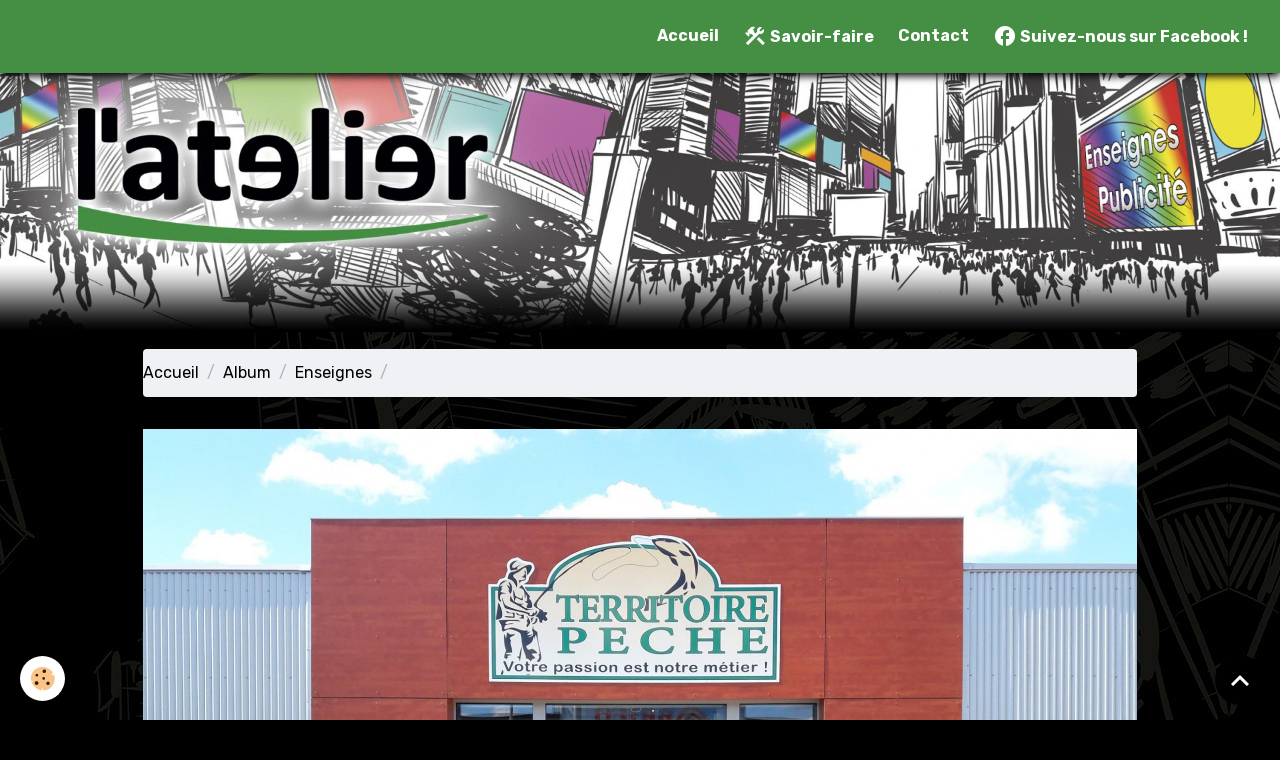

--- FILE ---
content_type: text/html; charset=UTF-8
request_url: http://www.latelier70.fr/album/enseignes/24059385-1978922105699644-2381652928375560579-o.html
body_size: 17425
content:

<!DOCTYPE html>
<html lang="fr">
    <head>
        <title> </title>
        <meta name="theme-color" content="#448F43">
        <meta name="msapplication-navbutton-color" content="#448F43">
        <!-- METATAGS -->
        <!-- rebirth / mosaic -->
<!--[if IE]>
<meta http-equiv="X-UA-Compatible" content="IE=edge">
<![endif]-->
<meta charset="utf-8">
<meta name="viewport" content="width=device-width, initial-scale=1, shrink-to-fit=no">
    <link rel="image_src" href="http://www.latelier70.fr/medias/album/24059385-1978922105699644-2381652928375560579-o.jpg" />
    <meta property="og:image" content="http://www.latelier70.fr/medias/album/24059385-1978922105699644-2381652928375560579-o.jpg" />
    <link rel="canonical" href="http://www.latelier70.fr/album/enseignes/24059385-1978922105699644-2381652928375560579-o.html">
<meta name="generator" content="e-monsite (e-monsite.com)">



    
    <link rel="preconnect" href="https://fonts.googleapis.com">
    <link rel="preconnect" href="https://fonts.gstatic.com" crossorigin="anonymous">
    <link href="https://fonts.googleapis.com/css?family=Rubik:300,300italic,400,400italic,700,700italic&display=swap" rel="stylesheet">

<link href="//www.latelier70.fr/themes/combined.css?v=6_1642769533_75" rel="stylesheet">


<link rel="preload" href="//www.latelier70.fr/medias/static/themes/bootstrap_v4/js/jquery-3.6.3.min.js?v=26012023" as="script">
<script src="//www.latelier70.fr/medias/static/themes/bootstrap_v4/js/jquery-3.6.3.min.js?v=26012023"></script>
<link rel="preload" href="//www.latelier70.fr/medias/static/themes/bootstrap_v4/js/popper.min.js?v=31012023" as="script">
<script src="//www.latelier70.fr/medias/static/themes/bootstrap_v4/js/popper.min.js?v=31012023"></script>
<link rel="preload" href="//www.latelier70.fr/medias/static/themes/bootstrap_v4/js/bootstrap.min.js?v=31012023" as="script">
<script src="//www.latelier70.fr/medias/static/themes/bootstrap_v4/js/bootstrap.min.js?v=31012023"></script>
<script src="//www.latelier70.fr/themes/combined.js?v=6_1642769533_75&lang=fr"></script>
<script type="application/ld+json">
    {
        "@context" : "https://schema.org/",
        "@type" : "WebSite",
        "name" : "L'Atelier Enseignes, Publicité",
        "url" : "http://www.latelier70.fr/"
    }
</script>




        <!-- //METATAGS -->
            <script src="//www.latelier70.fr/medias/static/js/rgpd-cookies/jquery.rgpd-cookies.js?v=2072"></script>
    <script>
                                    $(document).ready(function() {
            $.RGPDCookies({
                theme: 'bootstrap_v4',
                site: 'www.latelier70.fr',
                privacy_policy_link: '/about/privacypolicy/',
                cookies: [{"id":null,"favicon_url":"https:\/\/ssl.gstatic.com\/analytics\/20210414-01\/app\/static\/analytics_standard_icon.png","enabled":true,"model":"google_analytics","title":"Google Analytics","short_description":"Permet d'analyser les statistiques de consultation de notre site","long_description":"Indispensable pour piloter notre site internet, il permet de mesurer des indicateurs comme l\u2019affluence, les produits les plus consult\u00e9s, ou encore la r\u00e9partition g\u00e9ographique des visiteurs.","privacy_policy_url":"https:\/\/support.google.com\/analytics\/answer\/6004245?hl=fr","slug":"google-analytics"},{"id":null,"favicon_url":"","enabled":true,"model":"addthis","title":"AddThis","short_description":"Partage social","long_description":"Nous utilisons cet outil afin de vous proposer des liens de partage vers des plateformes tiers comme Twitter, Facebook, etc.","privacy_policy_url":"https:\/\/www.oracle.com\/legal\/privacy\/addthis-privacy-policy.html","slug":"addthis"}],
                modal_title: 'Gestion\u0020des\u0020cookies',
                modal_description: 'd\u00E9pose\u0020des\u0020cookies\u0020pour\u0020am\u00E9liorer\u0020votre\u0020exp\u00E9rience\u0020de\u0020navigation,\nmesurer\u0020l\u0027audience\u0020du\u0020site\u0020internet,\u0020afficher\u0020des\u0020publicit\u00E9s\u0020personnalis\u00E9es,\nr\u00E9aliser\u0020des\u0020campagnes\u0020cibl\u00E9es\u0020et\u0020personnaliser\u0020l\u0027interface\u0020du\u0020site.',
                privacy_policy_label: 'Consulter\u0020la\u0020politique\u0020de\u0020confidentialit\u00E9',
                check_all_label: 'Tout\u0020cocher',
                refuse_button: 'Refuser',
                settings_button: 'Param\u00E9trer',
                accept_button: 'Accepter',
                callback: function() {
                    // website google analytics case (with gtag), consent "on the fly"
                    if ('gtag' in window && typeof window.gtag === 'function') {
                        if (window.jsCookie.get('rgpd-cookie-google-analytics') === undefined
                            || window.jsCookie.get('rgpd-cookie-google-analytics') === '0') {
                            gtag('consent', 'update', {
                                'ad_storage': 'denied',
                                'analytics_storage': 'denied'
                            });
                        } else {
                            gtag('consent', 'update', {
                                'ad_storage': 'granted',
                                'analytics_storage': 'granted'
                            });
                        }
                    }
                }
            });
        });
    </script>
        <script async src="https://www.googletagmanager.com/gtag/js?id=G-4VN4372P6E"></script>
<script>
    window.dataLayer = window.dataLayer || [];
    function gtag(){dataLayer.push(arguments);}
    
    gtag('consent', 'default', {
        'ad_storage': 'denied',
        'analytics_storage': 'denied'
    });
    
    gtag('js', new Date());
    gtag('config', 'G-4VN4372P6E');
</script>

                        <script src="//www.latelier70.fr/medias/static/themes/ems_framework/js/masonry.pkgd.min.js"></script>
        <script src="//www.latelier70.fr/medias/static/themes/ems_framework/js/imagesloaded.pkgd.min.js"></script>
                            </head>
    <body id="album_run_enseignes_24059385-1978922105699644-2381652928375560579-o" data-template="default">
        

                <!-- BRAND TOP -->
        
        <!-- NAVBAR -->
                                                                                                                <nav class="navbar navbar-expand-lg position-sticky" id="navbar" data-animation="sliding">
                                                                    <a aria-label="brand" class="navbar-brand d-inline-flex align-items-center" href="http://www.latelier70.fr/">
                                                    <img src="http://www.latelier70.fr/medias/site/logos/logo.jpg" alt="L&#039;Atelier Enseignes, Publicité" class="img-fluid brand-logo mr-2 d-none">
                                                                        <span class="brand-titles d-lg-flex flex-column align-items-start">
                            <span class="brand-title d-none">L'Atelier Enseignes, Publicité</span>
                                                    </span>
                                            </a>
                                                    <button id="buttonBurgerMenu" title="BurgerMenu" class="navbar-toggler collapsed" type="button" data-toggle="collapse" data-target="#menu">
                    <span></span>
                    <span></span>
                    <span></span>
                    <span></span>
                </button>
                <div class="collapse navbar-collapse flex-lg-grow-0 ml-lg-auto" id="menu">
                                                                                                                <ul class="navbar-nav navbar-menu nav-all nav-all-right">
                                                                                                                                                                                            <li class="nav-item" data-index="1">
                            <a class="nav-link" href="http://www.latelier70.fr/">
                                                                Accueil
                            </a>
                                                                                </li>
                                                                                                                                                                                            <li class="nav-item" data-index="2">
                            <a class="nav-link" href="http://www.latelier70.fr/album/savoir-faire/">
                                                                                                                                                                                <i class="material-icons md-construction"></i>
                                                                Savoir-faire
                            </a>
                                                                                </li>
                                                                                                                                                                                            <li class="nav-item" data-index="3">
                            <a class="nav-link" href="http://www.latelier70.fr/contact/">
                                                                Contact
                            </a>
                                                                                </li>
                                                                                                                                                                                            <li class="nav-item" data-index="4">
                            <a class="nav-link" href="https://www.facebook.com/latelier70" onclick="window.open(this.href);return false;">
                                                                                                                                                                                <i class="material-icons md-facebook" style="color:rgb(255, 255, 255)"></i>
                                                                Suivez-nous sur Facebook !
                            </a>
                                                                                </li>
                                    </ul>
            
                                    
                    
                                        
                    
                                    </div>
                    </nav>

        <!-- HEADER -->
                                                                            <header id="header">
                                                                                
    <div id="slider-67ba580329702b9d96452f2d" class="carousel caption-centered slide carousel-fade" data-height="auto" data-ride="carousel" data-interval="3000">
                <div class="carousel-inner">
                            <div class="carousel-item active">
                                                                        <img src="http://www.latelier70.fr/medias/images/entete-4.jpg" alt="" class="carousel-img img-fluid">
                                                                                    </div>
                    </div>
            </div>

    
    <style>
        #slider-67ba580329702b9d96452f2d{
            --carousel-bg: rgba(0, 0, 0, 0);
            --carousel-caption-bg: rgb(0, 0, 0);
                    --carousel-caption-color: rgb(255, 255, 255);
                    --carousel-height: auto;
                    --carousel-control-color: rgb(255, 255, 255);
                }
            </style>


                                    </header>
                <!-- //HEADER -->

        <!-- WRAPPER -->
                                        <div id="wrapper">

                            <main id="main">

                                                                    <div class="container">
                                                        <ol class="breadcrumb">
                                    <li class="breadcrumb-item"><a href="http://www.latelier70.fr/">Accueil</a></li>
                                                <li class="breadcrumb-item"><a href="http://www.latelier70.fr/album/">Album</a></li>
                                                <li class="breadcrumb-item"><a href="http://www.latelier70.fr/album/enseignes/">Enseignes</a></li>
                                                <li class="breadcrumb-item active"> </li>
                        </ol>

    <script type="application/ld+json">
        {
            "@context": "https://schema.org",
            "@type": "BreadcrumbList",
            "itemListElement": [
                                {
                    "@type": "ListItem",
                    "position": 1,
                    "name": "Accueil",
                    "item": "http://www.latelier70.fr/"
                  },                                {
                    "@type": "ListItem",
                    "position": 2,
                    "name": "Album",
                    "item": "http://www.latelier70.fr/album/"
                  },                                {
                    "@type": "ListItem",
                    "position": 3,
                    "name": "Enseignes",
                    "item": "http://www.latelier70.fr/album/enseignes/"
                  },                                {
                    "@type": "ListItem",
                    "position": 4,
                    "name": " ",
                    "item": "http://www.latelier70.fr/album/enseignes/24059385-1978922105699644-2381652928375560579-o.html"
                  }                          ]
        }
    </script>
                                                </div>
                                            
                                        
                                        
                                                                                                        <div class="view view-album" id="view-item" data-category="enseignes" data-id-album="60215a44bac35a23dd1c0bab">
    <div class="container">
        <div class="row">
            <div class="col">
                <h1 class="view-title"> </h1>
                
    
<div id="site-module-601ac50aea185a23821e1c52" class="site-module" data-itemid="601ac50aea185a23821e1c52" data-siteid="601ac507bff15a23821e4a17" data-category="item"></div>


                <p class="text-center">
                    <img src="http://www.latelier70.fr/medias/album/24059385-1978922105699644-2381652928375560579-o.jpg" alt=" " class="img-fluid">
                </p>

                
                <ul class="pager">
                                            <li class="prev-page">
                            <a href="http://www.latelier70.fr/album/enseignes/24068650-1980645498860638-7634355754712792706-o.html" class="page-link">
                                <i class="material-icons md-chevron_left"></i>
                                <img src="http://www.latelier70.fr/medias/album/24068650-1980645498860638-7634355754712792706-o.jpg?fx=c_50_50" width="50" alt="">
                            </a>
                        </li>
                                        <li>
                        <a href="http://www.latelier70.fr/album/enseignes/" class="page-link">Retour</a>
                    </li>
                                            <li class="next-page">
                            <a href="http://www.latelier70.fr/album/enseignes/23847435-1979023635689491-359520143603812083-o.html" class="page-link">
                                <img src="http://www.latelier70.fr/medias/album/23847435-1979023635689491-359520143603812083-o.jpg?fx=c_50_50" width="50" alt="">
                                <i class="material-icons md-chevron_right"></i>
                            </a>
                        </li>
                                    </ul>
            </div>
        </div>
    </div>

    
</div>


                </main>

                        </div>
        <!-- //WRAPPER -->

                <footer id="footer">
                        <div class="container">
                
                                    <ul class="website-social-links">
        <li>
        <a target='_blank' href="https://www.facebook.com/latelier70" class="btn text-facebook"><i class="sn-icon-facebook"></i></a>
    </li>
    </ul>
                
                            </div>

                            <ul id="legal-mentions" class="footer-mentions">
            <li><a href="http://www.latelier70.fr/about/legal/">Mentions légales</a></li>
    
    
    
    
    
            <li><button id="cookies" type="button" aria-label="Gestion des cookies">Gestion des cookies</button></li>
    </ul>
                    </footer>
        
        
        
            

 
    
						 	 





                <button id="scroll-to-top" class="d-none d-sm-inline-block" type="button" aria-label="Scroll top" onclick="$('html, body').animate({ scrollTop:0}, 600);">
            <i class="material-icons md-lg md-expand_less"></i>
        </button>
        
            </body>
</html>
